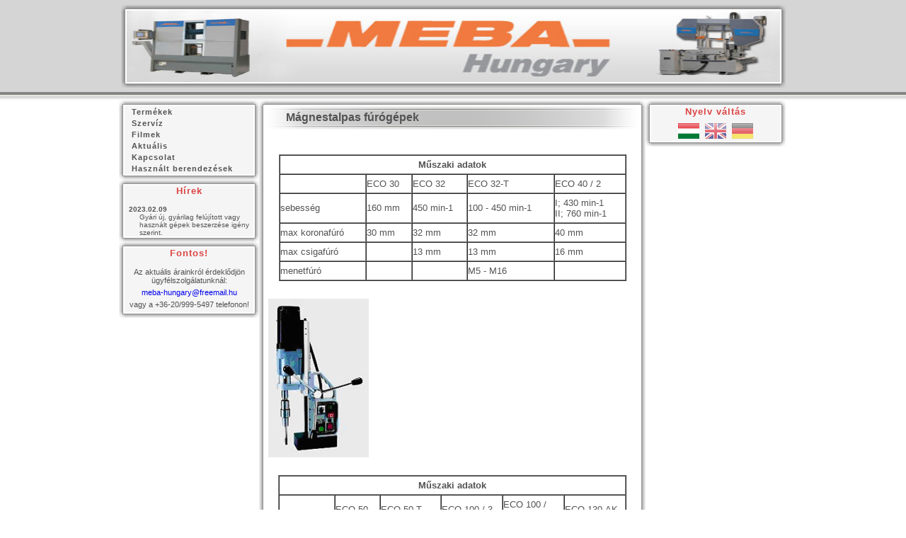

--- FILE ---
content_type: text/html; charset=UTF-8
request_url: https://meba-hungary.hu/cpg/174653/Magnestalpas-furogepek
body_size: 4424
content:
<!DOCTYPE html PUBLIC "-//W3C//DTD XHTML 1.0 Transitional//EN" "http://www.w3.org/TR/xhtml1/DTD/xhtml1-transitional.dtd">
<html xmlns="http://www.w3.org/1999/xhtml" lang="hu" xml:lang="hu" lang="hu" xml:lang="hu">
<head>
<meta http-equiv="Content-Type" content="text/html; charset=utf-8" />
<meta http-equiv="Content-Language" content="HU" /><meta name="keywords" content="" />
<meta name="description" content="Mágnestalpas fúrógépek, MEBA-HUNGARY" />
<meta name="robots" content="index, follow" />
<meta property="og:site_name" content="MEBA-HUNGARY" />
<meta property="og:url" content="https://meba-hungary.hu/cpg/174653/Magnestalpas-furogepek" />

<title>Mágnestalpas fúrógépek - MEBA-HUNGARY</title>

<script type="text/javascript">
var service_type="cms";
var shop_url_main="https://meba-hungary.hu";
var actual_lang="hu";
var home_id=8304;
var shop_id=8304;
var unas_design_code='000001';
var unas_base_design_code='1';
var unas_design_ver=0;
var unas_shop_url='https://meba-hungary.hu';

var config_plus=new Array();


var UNAS = UNAS || {};
UNAS.shop={"base_url":'https://meba-hungary.hu',"domain":'meba-hungary.hu',"username":'meba-hungary.unas.hu',"id":8304,"lang":'hu',"canonical_url":'https://meba-hungary.hu/cpg/174653/Magnestalpas-furogepek'};
UNAS.design={"code":'000001',"page":'page'};
UNAS.text = {
    "button_overlay_close": `Bezár`,
    "popup_window": `Felugró ablak`,
    "list": `lista`,
    "updating_in_progress": `frissítés folyamatban`,
    "updated": `frissítve`,
    "is_opened": `megnyitva`,
    "is_closed": `bezárva`,
    "deleted": `törölve`,
    "consent_granted": `hozzájárulás megadva`,
    "consent_rejected": `hozzájárulás elutasítva`,
    "field_is_incorrect": `mező hibás`,
    "error_title": `Hiba!`
}


UNAS.shop["page_id"] = 174653

window.dataLayer = window.dataLayer || [];
function gtag(){dataLayer.push(arguments)};
gtag('js', new Date());
</script>


<script src="https://meba-hungary.hu/!common_packages/jquery/jquery-1.7.2.js?mod_time=1683104288" type="text/javascript"></script>
<script src="https://meba-hungary.hu/!common_packages/jquery/plugins/bgiframe/bgiframe.js?mod_time=1683104288" type="text/javascript"></script>
<script src="https://meba-hungary.hu/!common_packages/jquery/plugins/cookie/cookie.js?mod_time=1683104288" type="text/javascript"></script>
<script src="https://meba-hungary.hu/!common_packages/jquery/plugins/ajaxqueue/ajaxqueue.js?mod_time=1683104288" type="text/javascript"></script>
<script src="https://meba-hungary.hu/!common_packages/jquery/plugins/tools/tools-1.2.7.js?mod_time=1683104288" type="text/javascript"></script>
<script src="https://meba-hungary.hu/!common_packages/jquery/own/shop_common/exploded/common.js?mod_time=1764831093" type="text/javascript"></script>
<script src="https://meba-hungary.hu/!common_packages/jquery/own/shop_common/exploded/common_overlay.js?mod_time=1759905184" type="text/javascript"></script>
<script src="https://meba-hungary.hu/!common_packages/jquery/own/shop_common/exploded/common_shop_popup.js?mod_time=1759905184" type="text/javascript"></script>
<script src="https://meba-hungary.hu/!common_packages/jquery/own/shop_common/exploded/common_start_checkout.js?mod_time=1752056245" type="text/javascript"></script>
<script src="https://meba-hungary.hu/!common_packages/jquery/own/shop_common/exploded/design_1500.js?mod_time=1725525526" type="text/javascript"></script>
<script src="https://meba-hungary.hu/!common_packages/jquery/own/shop_common/exploded/function_change_address_on_order_methods.js?mod_time=1752056245" type="text/javascript"></script>
<script src="https://meba-hungary.hu/!common_packages/jquery/own/shop_common/exploded/function_check_password.js?mod_time=1751447088" type="text/javascript"></script>
<script src="https://meba-hungary.hu/!common_packages/jquery/own/shop_common/exploded/function_check_zip.js?mod_time=1767692285" type="text/javascript"></script>
<script src="https://meba-hungary.hu/!common_packages/jquery/own/shop_common/exploded/function_compare.js?mod_time=1751447088" type="text/javascript"></script>
<script src="https://meba-hungary.hu/!common_packages/jquery/own/shop_common/exploded/function_customer_addresses.js?mod_time=1725525526" type="text/javascript"></script>
<script src="https://meba-hungary.hu/!common_packages/jquery/own/shop_common/exploded/function_delivery_point_select.js?mod_time=1751447088" type="text/javascript"></script>
<script src="https://meba-hungary.hu/!common_packages/jquery/own/shop_common/exploded/function_favourites.js?mod_time=1725525526" type="text/javascript"></script>
<script src="https://meba-hungary.hu/!common_packages/jquery/own/shop_common/exploded/function_infinite_scroll.js?mod_time=1759905184" type="text/javascript"></script>
<script src="https://meba-hungary.hu/!common_packages/jquery/own/shop_common/exploded/function_language_and_currency_change.js?mod_time=1751447088" type="text/javascript"></script>
<script src="https://meba-hungary.hu/!common_packages/jquery/own/shop_common/exploded/function_param_filter.js?mod_time=1764233415" type="text/javascript"></script>
<script src="https://meba-hungary.hu/!common_packages/jquery/own/shop_common/exploded/function_postsale.js?mod_time=1751447088" type="text/javascript"></script>
<script src="https://meba-hungary.hu/!common_packages/jquery/own/shop_common/exploded/function_product_print.js?mod_time=1725525526" type="text/javascript"></script>
<script src="https://meba-hungary.hu/!common_packages/jquery/own/shop_common/exploded/function_product_subscription.js?mod_time=1751447088" type="text/javascript"></script>
<script src="https://meba-hungary.hu/!common_packages/jquery/own/shop_common/exploded/function_recommend.js?mod_time=1751447088" type="text/javascript"></script>
<script src="https://meba-hungary.hu/!common_packages/jquery/own/shop_common/exploded/function_saved_cards.js?mod_time=1751447088" type="text/javascript"></script>
<script src="https://meba-hungary.hu/!common_packages/jquery/own/shop_common/exploded/function_saved_filter_delete.js?mod_time=1751447088" type="text/javascript"></script>
<script src="https://meba-hungary.hu/!common_packages/jquery/own/shop_common/exploded/function_search_smart_placeholder.js?mod_time=1751447088" type="text/javascript"></script>
<script src="https://meba-hungary.hu/!common_packages/jquery/own/shop_common/exploded/function_vote.js?mod_time=1725525526" type="text/javascript"></script>
<script src="https://meba-hungary.hu/!common_packages/jquery/own/shop_common/exploded/page_cart.js?mod_time=1767791927" type="text/javascript"></script>
<script src="https://meba-hungary.hu/!common_packages/jquery/own/shop_common/exploded/page_customer_addresses.js?mod_time=1768291153" type="text/javascript"></script>
<script src="https://meba-hungary.hu/!common_packages/jquery/own/shop_common/exploded/page_order_checkout.js?mod_time=1725525526" type="text/javascript"></script>
<script src="https://meba-hungary.hu/!common_packages/jquery/own/shop_common/exploded/page_order_details.js?mod_time=1725525526" type="text/javascript"></script>
<script src="https://meba-hungary.hu/!common_packages/jquery/own/shop_common/exploded/page_order_methods.js?mod_time=1760086915" type="text/javascript"></script>
<script src="https://meba-hungary.hu/!common_packages/jquery/own/shop_common/exploded/page_order_return.js?mod_time=1725525526" type="text/javascript"></script>
<script src="https://meba-hungary.hu/!common_packages/jquery/own/shop_common/exploded/page_order_send.js?mod_time=1725525526" type="text/javascript"></script>
<script src="https://meba-hungary.hu/!common_packages/jquery/own/shop_common/exploded/page_order_subscriptions.js?mod_time=1751447088" type="text/javascript"></script>
<script src="https://meba-hungary.hu/!common_packages/jquery/own/shop_common/exploded/page_order_verification.js?mod_time=1752056245" type="text/javascript"></script>
<script src="https://meba-hungary.hu/!common_packages/jquery/own/shop_common/exploded/page_product_details.js?mod_time=1751447088" type="text/javascript"></script>
<script src="https://meba-hungary.hu/!common_packages/jquery/own/shop_common/exploded/page_product_list.js?mod_time=1725525526" type="text/javascript"></script>
<script src="https://meba-hungary.hu/!common_packages/jquery/own/shop_common/exploded/page_product_reviews.js?mod_time=1751447088" type="text/javascript"></script>
<script src="https://meba-hungary.hu/!common_packages/jquery/own/shop_common/exploded/page_reg.js?mod_time=1759905184" type="text/javascript"></script>
<script src="https://meba-hungary.hu/!common_packages/js/tinymce_media_embed.js?mod_time=1683104288" type="text/javascript"></script>

<link href="https://meba-hungary.hu/!common_packages/jquery/plugins/thickbox/thickbox.css?mod_time=1683104288" rel="stylesheet" type="text/css">
<link href="https://meba-hungary.hu/!common_packages/jquery/plugins/autocomplete/autocomplete.css?mod_time=1683104288" rel="stylesheet" type="text/css">
<link href="https://meba-hungary.hu/!common_design/base/000001/css/common.css?mod_time=1763385135" rel="stylesheet" type="text/css">
<link href="https://meba-hungary.hu/!common_design/base/000001/css/page.css?mod_time=1751447089" rel="stylesheet" type="text/css">
<link href="https://meba-hungary.hu/!common_design/base/000001/css/box.css?mod_time=1751447089" rel="stylesheet" type="text/css">
<link href="https://meba-hungary.hu/!common_design/base/000001/css/layout.css?mod_time=1683104289" rel="stylesheet" type="text/css">
<link href="https://meba-hungary.hu/!common_design/base/000001/css/design.css?mod_time=1683104289" rel="stylesheet" type="text/css">

<link href="https://meba-hungary.hu/cpg/174653/Magnestalpas-furogepek" rel="canonical" />
<link rel='alternate' hreflang='hu' href='https://meba-hungary.hu/hu/cpg/174653/Magnestalpas-furogepek' />
<link rel='alternate' hreflang='en' href='https://meba-hungary.hu/en/cpg/174653/Magnestalpas-furogepek' />
<link rel='alternate' hreflang='de' href='https://meba-hungary.hu/de/cpg/174653/Magnestalpas-furogepek' />
    <link id="favicon-32x32" rel="icon" type="image/png" href="https://meba-hungary.hu/!common_design/own/image/favicon_32x32.png" sizes="32x32" />
    <link id="favicon-192x192" rel="icon" type="image/png" href="https://meba-hungary.hu/!common_design/own/image/favicon_192x192.png" sizes="192x192" />
            <link rel="apple-touch-icon" href="https://meba-hungary.hu/!common_design/own/image/favicon_32x32.png" sizes="32x32" />
        <link rel="apple-touch-icon" href="https://meba-hungary.hu/!common_design/own/image/favicon_192x192.png" sizes="192x192" />
        <script type="text/javascript">
        gtag('consent', 'default', {
           'ad_storage': 'granted',
           'ad_user_data': 'granted',
           'ad_personalization': 'granted',
           'analytics_storage': 'granted',
           'functionality_storage': 'granted',
           'personalization_storage': 'granted',
           'security_storage': 'granted'
        });

    
        gtag('consent', 'update', {
           'ad_storage': 'granted',
           'ad_user_data': 'granted',
           'ad_personalization': 'granted',
           'analytics_storage': 'granted',
           'functionality_storage': 'granted',
           'personalization_storage': 'granted',
           'security_storage': 'granted'
        });

        </script>
    	<script type="text/javascript">
	$(document).ready(function() {
       $(document).bind("contextmenu",function(e){
              return false;
       });
	});
	</script>
		<script type="text/javascript">
	var omitformtags=["input", "textarea", "select"];
	omitformtags=omitformtags.join("|");
		
	function disableselect(e) {
		if (omitformtags.indexOf(e.target.tagName.toLowerCase())==-1) return false;
		if (omitformtags.indexOf(e.target.tagName.toLowerCase())==2) return false;
	}
		
	function reEnable() {
		return true;
	}
		
	if (typeof document.onselectstart!="undefined") {
		document.onselectstart=new Function ("return false");
	} else {
		document.onmousedown=disableselect;
		document.onmouseup=reEnable;
	}
	</script>
	
</head>

<body id="ud_cms_page">

<div id='banner_popup_content'></div>


    <script>
        $(document).ready(function() {
            $.ajax({
                type: "GET",
                url: "https://meba-hungary.hu/ajax/ajax_stat.php",
                data: {master_home_id:"8304",get_ajax:"1"}
            });
        });
    </script>
    
<div id="container">
	
	<div id="header">
    	<div id="header_top"><!-- --></div>	
    	<div id="header_container"><div id='head_content'><!-- UnasElement {type:jpg} -->
<a href="https://meba-hungary.hu/"><img src="https://meba-hungary.hu/!common_design/custom/meba-hungary.unas.hu/element/head.jpg" width="923" height="101" border="0" alt="" /></a></div></div>	
        <div id="header_bottom"><!-- --></div>
    </div>
    
    <div id="content">
    	<div id="content_top"><!-- --></div>
        <div id="content_container_outer"><div id="content_container"><div id="content_container_inner">    	
            <div id="left">
                <div id="menu">
                    <div class="menu_top"><!-- --></div>	
                    <div class="menu_container"><div id="menu_content"><ul><li class="menu_item_plus menu_item_1" id="menu_item_id_850097"><span class="menu_item_inner"><a href="https://meba-hungary.hu/cpg/850097/Termekek" target="_top"><strong>Termékek</strong></a></span></li><li class="menu_item_plus menu_item_2" id="menu_item_id_576824"><span class="menu_item_inner"><a href="https://meba-hungary.hu/cpg/576824/Szerviz" target="_top"><strong>Szervíz</strong></a></span></li><li class="menu_item_plus menu_item_3" id="menu_item_id_490310"><span class="menu_item_inner"><a href="https://meba-hungary.hu/cpg/490310/Filmek" target="_top"><strong>Filmek</strong></a></span></li><li class="menu_item_plus menu_item_4" id="menu_item_id_104449"><span class="menu_item_inner"><a href="https://meba-hungary.hu/cpg/104449/Aktualis" target="_top"><strong>Aktuális</strong></a></span></li><li class="menu_item_plus menu_item_5" id="menu_item_id_632060"><span class="menu_item_inner"><a href="https://meba-hungary.hu/cpg/632060/Kapcsolat" target="_top"><strong>Kapcsolat</strong></a></span></li><li class="menu_item_plus menu_item_6" id="menu_item_id_844365"><span class="menu_item_inner"><a href="https://meba-hungary.hu/cpg/844365/Hasznalt-berendezesek" target="_top"><strong>Használt berendezések</strong></a></span></li></ul></div></div>
                    <div class="menu_bottom"><!-- --></div>
                </div>
            
                <div id="box_left">
                    <div id='box_container_common_news' class='box_container_1'>
                    <div class="box_left_top"><!-- --></div>
                    <div class="box_left_title"><h3>Hírek</h3></div>
                    <div class="box_left_container"><div id='box_news_content' class='box_content'>
    
        <div class="box_news_item">
            <div class="box_news_date"><span class="text_small"><strong>2023.02.09 </strong></span></div>
            <div class="box_news_title text_small"><a href="https://meba-hungary.hu/cms_news.php?news=5798" class="text_small">Gyári új, gyárilag felújított vagy használt gépek beszerzése igény szerint.</a></div>
            
            
        </div>
    

    
</div></div>
                    <div class="box_left_bottom"><!-- --></div>	
                    </div><div id='box_container_home_banner1_1' class='box_container_2'>
                    <div class="box_left_top"><!-- --></div>
                    <div class="box_left_title"><h3>Fontos!</h3></div>
                    <div class="box_left_container"><div id='box_banner_2623' class='box_content'><div class='box_txt text_normal'><p>Az aktuális árainkról érdeklődjön ügyfélszolgálatunknál:<a href="mailto:info@meba-hungary.hu"> </a></p>
<p><a href="mailto:meba.hungary@gmail.com">meba-hungary@freemail.hu</a></p>
<p>vagy a +36-20/999-5497 telefonon!</p></div></div></div>
                    <div class="box_left_bottom"><!-- --></div>	
                    </div>
                </div>
            </div>
            
            <div id="center">
                <div id="body">
                    <div id="body_top"><!-- --></div>	
                    <div id="body_title">
    <div id='title_content'>
    <h2>
        Mágnestalpas fúrógépek
    </h2>
    </div>
</div>	
                    <div id="body_container"><div id='page_content_outer'>

<div class='page_content'>
    
        
            <div id='page_content_6924' class='page_content'>
                
                    <div class='page_txt text_big type_normal'><p> </p>
<table style="width: 491px; height: 83px;" border="1" cellpadding="0" cellspacing="0">
<tbody>
<tr>
<td colspan="5">
<p align="center"><b>Műszaki adatok</b></p>
</td>
</tr>
<tr>
<td>
<p> </p>
</td>
<td>
<p>ECO 30</p>
</td>
<td>
<p>ECO 32</p>
</td>
<td>
<p>ECO 32-T</p>
</td>
<td>
<p>ECO 40 / 2</p>
</td>
</tr>
<tr>
<td>
<p>sebesség</p>
</td>
<td>
<p>160 mm</p>
</td>
<td>
<p>450 min-1</p>
</td>
<td>
<p>100 - 450 min-1</p>
</td>
<td>
<p>I; 430 min-1<br /> II; 760 min-1</p>
</td>
</tr>
<tr>
<td>
<p>max koronafúró</p>
</td>
<td>
<p>30 mm</p>
</td>
<td>
<p>32 mm</p>
</td>
<td>
<p>32 mm</p>
</td>
<td>
<p>40 mm</p>
</td>
</tr>
<tr>
<td>
<p>max csigafúró</p>
</td>
<td>
<p> </p>
</td>
<td>
<p>13 mm</p>
</td>
<td>
<p>13 mm</p>
</td>
<td>
<p>16 mm</p>
</td>
</tr>
<tr>
<td>
<p>menetfúró</p>
</td>
<td>
<p> </p>
</td>
<td>
<p> </p>
</td>
<td>
<p>M5 - M16</p>
</td>
<td>
<p> </p>
</td>
</tr>
</tbody>
</table>
<p> </p>
<p><img src="https://meba-hungary.hu/ordered/8304/pic/magnestalpas_furogepek/magnestalpas1.jpg" height="224" width="142" /></p>
<p> </p>
<table style="width: 492px; height: 98px;" border="1" cellpadding="0" cellspacing="0">
<tbody>
<tr>
<td colspan="6">
<p align="center"><b>Műszaki adatok</b></p>
</td>
</tr>
<tr>
<td>
<p> </p>
</td>
<td>
<p>ECO 50</p>
</td>
<td>
<p>ECO 50-T</p>
</td>
<td>
<p>ECO 100 / 3</p>
</td>
<td>
<p>ECO 100 / 3RW</p>
</td>
<td>
<p>ECO 130-AK</p>
</td>
</tr>
<tr>
<td>
<p>sebesség</p>
</td>
<td>
<p>I; 250 min-1<br /> II; 450 min-1</p>
</td>
<td>
<p>I; 100/250 min-1<br /> II; 180/580 min-1</p>
</td>
<td>
<p>I; 40/140 min-1<br /> II; 120/480 min-1</p>
</td>
<td>
<p>I; 40/140 min-1<br /> II; 120/480 min-1</p>
</td>
<td>
<p>I; 40/140 min-1<br /> II; 120/480 min-1</p>
</td>
</tr>
<tr>
<td>
<p>max koronafúró</p>
</td>
<td>
<p>50 mm</p>
</td>
<td>
<p>50 mm</p>
</td>
<td>
<p>100 mm</p>
</td>
<td>
<p> </p>
</td>
<td>
<p>130 mm</p>
</td>
</tr>
<tr>
<td>
<p>max csigafúró</p>
</td>
<td>
<p>23 mm</p>
</td>
<td>
<p>23 mm</p>
</td>
<td>
<p>31,75 mm</p>
</td>
<td>
<p>28 mm</p>
</td>
<td>
<p> </p>
</td>
</tr>
<tr>
<td>
<p>menetfúró</p>
</td>
<td>
<p> </p>
</td>
<td>
<p>M5 - M20</p>
</td>
<td>
<p>M6 - M30</p>
</td>
<td>
<p> </p>
</td>
<td>
<p> </p>
</td>
</tr>
</tbody>
</table>
<p> </p>
<p> </p>
<table border="0" cellspacing="10">
<tbody>
<tr>
<td><img src="https://meba-hungary.hu/ordered/8304/pic/magnestalpas_furogepek/magnestalpas2.jpg" height="253" width="158" /></td>
<td><img src="https://meba-hungary.hu/ordered/8304/pic/magnestalpas_furogepek/magnestalpas3.jpg" height="224" width="219" /></td>
</tr>
</tbody>
</table>
<p> </p></div>
                

                

                

                

                
            </div>
        

        
    

    
        <div class='page_page_nocontent_outer'>
            
                <div class='page_page_nocontent'>
                    <a href='https://meba-hungary.hu/cpg/453669/Koronafurok' target="_top"><span class='text_bigger'><strong>Koronafúrók</strong></span></a>
                </div>
            
        </div>
    
</div>

</div></div>
                    <div id="body_bottom"><!-- --></div>	
                </div>
            </div>
            
            <div id="right">
                <div id="box_right">
                    <div id='box_container_common_lang' class='box_container_3'>
                    <div class="box_right_top"><!-- --></div>
                    <div class="box_right_title"><h3>Nyelv váltás</h3></div>
                    <div class="box_right_container">
<div id='box_lang_content' class='box_content'>

    
    <script type="text/javascript">
$(document).ready(function(){
	$(".box_lang_flag").fadeTo(0, 0.6);
	$(".box_lang_flag").hover(function() {
		$(this).fadeTo(0, 1);
	},function(){
		$(this).fadeTo(0, 0.5);
	});
});
</script>

    <div class='box_lang_type_flag'>
        <a id="box_lang_hu" data-lang="hu" href="#" data-uri="/cpg/174653/Magnestalpas-furogepek" onclick="location.href='https://meba-hungary.hu'+$(this).data('uri')" class="text_small box_lang_a_select" title="Magyar" rel="nofollow"><img src="https://meba-hungary.hu/!common_design/own/image/icon/flag/30x22/hu.gif" alt="Magyar" title="Magyar"  width="30"  height="22"  class="box_lang_flag_select" /></a><a id="box_lang_en" data-lang="en" href="#" data-uri="/en/cpg/174653/Magnestalpas-furogepek" onclick="location.href='https://meba-hungary.hu'+$(this).data('uri')" class="text_small" title="English" rel="nofollow"><img src="https://meba-hungary.hu/!common_design/own/image/icon/flag/30x22/en.gif" alt="English" title="English"  width="30"  height="22"  class="box_lang_flag" /></a><a id="box_lang_de" data-lang="de" href="#" data-uri="/de/cpg/174653/Magnestalpas-furogepek" onclick="location.href='https://meba-hungary.hu'+$(this).data('uri')" class="text_small" title="Deutsch" rel="nofollow"><img src="https://meba-hungary.hu/!common_design/own/image/icon/flag/30x22/de.gif" alt="Deutsch" title="Deutsch"  width="30"  height="22"  class="box_lang_flag" /></a>
    </div>
    

    

</div>
</div>
                    <div class="box_right_bottom"><!-- --></div>	
					</div>
                </div>
            </div>
            
            <div class="clear_fix"></div>
		</div></div></div>
        <div id="content_bottom"><!-- --></div>
	</div>
    
    <div id="footer">
    	<div id="footer_top"><!-- --></div>
    	<div id="footer_contanier"><div id='bottomlink_content'><ul><li><span class="text_normal"><a href="https://meba-hungary.hu/cpg/850097/Termekek" target="_top" class="text_normal">Termékek</a></span></li><li><span class="text_normal"><span class="bottomlink_div"> | </span><a href="https://meba-hungary.hu/cpg/576824/Szerviz" target="_top" class="text_normal">Szervíz</a></span></li><li><span class="text_normal"><span class="bottomlink_div"> | </span><a href="https://meba-hungary.hu/cpg/490310/Filmek" target="_top" class="text_normal">Filmek</a></span></li><li><span class="text_normal"><span class="bottomlink_div"> | </span><a href="https://meba-hungary.hu/cpg/104449/Aktualis" target="_top" class="text_normal">Aktuális</a></span></li><li><span class="text_normal"><span class="bottomlink_div"> | </span><a href="https://meba-hungary.hu/cpg/632060/Kapcsolat" target="_top" class="text_normal">Kapcsolat</a></span></li></ul></div></div>	
        <div id="footer_bottom"><!-- --></div>
    </div>
    
    <div id="provider">
    	<div id="provider_top"><!-- --></div>
    	<div id="provider_contanier"></div>
        <div id="provider_bottom"><!-- --></div>
    </div>
    
</div>

    <script type="text/javascript">
</script>


</body>

</html>

--- FILE ---
content_type: application/javascript
request_url: https://meba-hungary.hu/!common_packages/js/tinymce_media_embed.js?mod_time=1683104288
body_size: 699
content:
/**
 * This script contains embed functions for common plugins. This scripts are complety free to use for any purpose.
 */

function writeFlash(p) {
	writeEmbed(
		'D27CDB6E-AE6D-11cf-96B8-444553540000',
		'http://download.macromedia.com/pub/shockwave/cabs/flash/swflash.cab#version=6,0,40,0',
		'application/x-shockwave-flash',
		p
	);
}

function writeShockWave(p) {
	writeEmbed(
	'166B1BCA-3F9C-11CF-8075-444553540000',
	'http://download.macromedia.com/pub/shockwave/cabs/director/sw.cab#version=8,5,1,0',
	'application/x-director',
		p
	);
}

function writeQuickTime(p) {
	writeEmbed(
		'02BF25D5-8C17-4B23-BC80-D3488ABDDC6B',
		'http://www.apple.com/qtactivex/qtplugin.cab#version=6,0,2,0',
		'video/quicktime',
		p
	);
}

function writeRealMedia(p) {
	writeEmbed(
		'CFCDAA03-8BE4-11cf-B84B-0020AFBBCCFA',
		'http://download.macromedia.com/pub/shockwave/cabs/flash/swflash.cab#version=6,0,40,0',
		'audio/x-pn-realaudio-plugin',
		p
	);
}

function writeWindowsMedia(p) {
	p.url = p.src;
	writeEmbed(
		'6BF52A52-394A-11D3-B153-00C04F79FAA6',
		'http://activex.microsoft.com/activex/controls/mplayer/en/nsmp2inf.cab#Version=5,1,52,701',
		'application/x-mplayer2',
		p
	);
}

function writeEmbed(cls, cb, mt, p) {
	var h = '', n;

	h += '<object classid="clsid:' + cls + '" codebase="' + cb + '"';
	h += typeof(p.id) != "undefined" ? 'id="' + p.id + '"' : '';
	h += typeof(p.name) != "undefined" ? 'name="' + p.name + '"' : '';
	h += typeof(p.width) != "undefined" ? 'width="' + p.width + '"' : '';
	h += typeof(p.height) != "undefined" ? 'height="' + p.height + '"' : '';
	h += typeof(p.align) != "undefined" ? 'align="' + p.align + '"' : '';
	h += '>';

	for (n in p)
		h += '<param name="' + n + '" value="' + p[n] + '">';

	h += '<param name="wmode" value="opaque">';
	h += '<embed type="' + mt + '"';

	for (n in p)
		h += n + '="' + p[n] + '" ';

	h += 'wmode="opaque" ';
	h += '></embed></object>';

	document.write(h);
}
